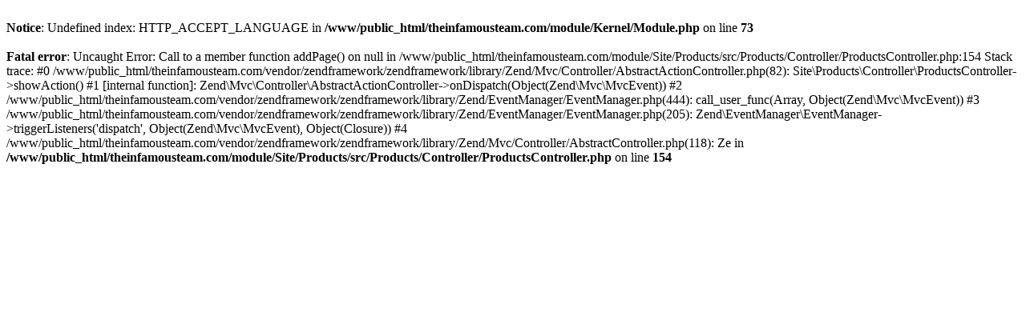

--- FILE ---
content_type: text/html; charset=UTF-8
request_url: https://theinfamousteam.com/category/clothing/men/sons_of_infamy
body_size: 377
content:
<br />
<b>Notice</b>:  Undefined index: HTTP_ACCEPT_LANGUAGE in <b>/www/public_html/theinfamousteam.com/module/Kernel/Module.php</b> on line <b>73</b><br />
<br />
<b>Fatal error</b>:  Uncaught Error: Call to a member function addPage() on null in /www/public_html/theinfamousteam.com/module/Site/Products/src/Products/Controller/ProductsController.php:154
Stack trace:
#0 /www/public_html/theinfamousteam.com/vendor/zendframework/zendframework/library/Zend/Mvc/Controller/AbstractActionController.php(82): Site\Products\Controller\ProductsController-&gt;showAction()
#1 [internal function]: Zend\Mvc\Controller\AbstractActionController-&gt;onDispatch(Object(Zend\Mvc\MvcEvent))
#2 /www/public_html/theinfamousteam.com/vendor/zendframework/zendframework/library/Zend/EventManager/EventManager.php(444): call_user_func(Array, Object(Zend\Mvc\MvcEvent))
#3 /www/public_html/theinfamousteam.com/vendor/zendframework/zendframework/library/Zend/EventManager/EventManager.php(205): Zend\EventManager\EventManager-&gt;triggerListeners('dispatch', Object(Zend\Mvc\MvcEvent), Object(Closure))
#4 /www/public_html/theinfamousteam.com/vendor/zendframework/zendframework/library/Zend/Mvc/Controller/AbstractController.php(118): Ze in <b>/www/public_html/theinfamousteam.com/module/Site/Products/src/Products/Controller/ProductsController.php</b> on line <b>154</b><br />
